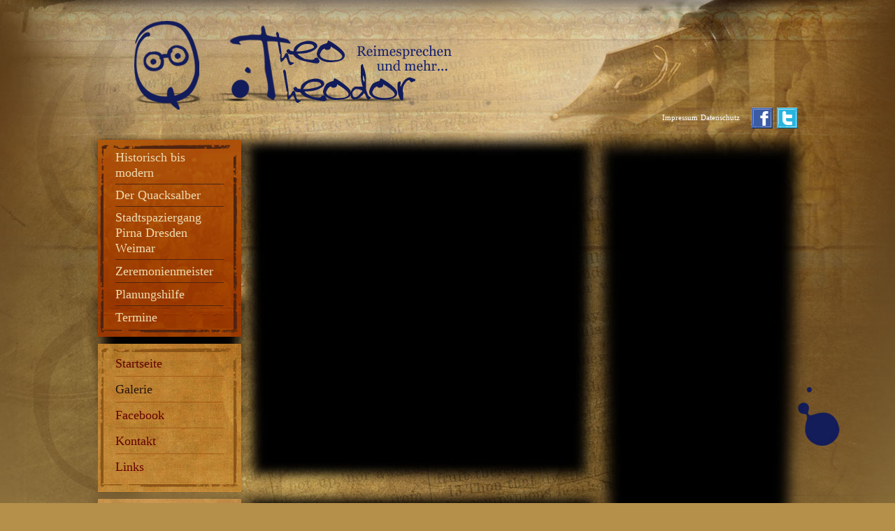

--- FILE ---
content_type: text/html; charset=UTF-8
request_url: http://reimesprecher.de/galerie.php
body_size: 4391
content:
<!DOCTYPE HTML PUBLIC "-//W3C//DTD HTML 4.01 Transitional//EN">

<html>
<head>
	<title>Theo Theodor - Reimesprecher - Galerie</title>
	<META name="description" content="Reimesprecher">
	<META name="author" content="reimesprecher.de">
	<META name="keywords" content="Weimar, Stadtf�hrung, Stadtf�hrer, Flanieren, Unterhaltung, Goethezeit, Stadtspaziergang, Reimesprechen, Incentive, Incentives">
	<META name="expires" content="14">
	<META name="robots" content="INDEX,FOLLOW">
	<META name="language" content="Deutsch">
	<meta name="content-type" content="text/html; charset=iso-8859-1">
	<meta name="distribution" content="de">
	<link rel="stylesheet" type="text/css" href="rs.css">
	<meta http-equiv="Content-Style-Type" content="text/css">
	<link rel="shortcut icon" href="/favicon.ico">
	<meta http-equiv="imagetoolbar" content="no">
	<script type="text/javascript" src="funktionen.js"></script>
</head>

<body>

<center>

<table cellspacing="0" cellpadding="0" border="0" class="main00">


<tr>
<td class="at ac main01">
<center>
<table cellspacing="0" cellpadding="0" border="0" class="ko00">
<tr>
<td class="at al ko01a"><a href="index.php"><img src="images/logo.png" alt="Theo Theodor Reimesprechen und mehr" /></a></td>
<td class="ab ar ko01b"><span><a href="impressum.php">Impressum</a>  <a href="datenschutz.php">Datenschutz</a></span><a href="http://www.facebook.com/Reimesprecher" target="_blank"><img src="images/icon_facebook.gif" alt="Theo Theodor auf Facebook" /></a><a href="http://www.twitter.com/Reimesprecher" target="_blank"><img src="images/icon_twitter.gif" alt="Theo Theodor auf Twitter" /></a></td>
</tr>
</table></center>
</td>
</tr>


<tr>
<td class="at ac main02">

<center>
<table cellspacing="0" cellpadding="0" border="0" class="con00">
<tr>
<td class="at al con01">
<table cellspacing="0" cellpadding="0" border="0" class="pnav0100">
<tr>
<td class="at al pnav0101">



<table cellspacing="0" cellpadding="0" border="0" class="pnavpr00">


<tr><td class="am al pnavpr01"><a href="programm_historisch.php">Historisch bis modern</a></td></tr>

<tr><td class="am al pnavpr02"><a href="programm_quacksalber.php">Der Quacksalber</a></td></tr>

<tr><td class="am al pnavpr02"><a href="programm_flanieren.php">Stadtspaziergang Pirna Dresden Weimar</a></td></tr>

<tr><td class="am al pnavpr02"><a href="programm_zeremonienmeister.php">Zeremonienmeister</a></td></tr>

<tr><td class="am al pnavpr02"><a href="programm_planungshilfe.php">Planungshilfe</a></td></tr>

<tr><td class="am al pnavpr02"><a href="programm_aktuell.php">Termine</a></td></tr>



</table>



</td>
</tr>
<tr>
<td class="at al pnav0102">&nbsp;</td>
</tr>
</table>






<table cellspacing="0" cellpadding="0" border="0" class="pnav0200">
<tr>
<td class="at al pnav0201">



<table cellspacing="0" cellpadding="0" border="0" class="pnavco00">


<tr><td class="am al pnavco01"><a href="index.php">Startseite</a></td></tr>

<tr><td class="am al pnavco02a"><a href="galerie.php">Galerie</td></tr>

<!--
<tr><td class="am al pnavco02"><a href="presse.php">Presse</a></td></tr>
-->

<tr><td class="am al pnavco02"><a href="https://www.facebook.com/Reimesprecher" target="_blank">Facebook</a></td></tr>

<tr><td class="am al pnavco02"><a href="impressum.php">Kontakt</a></td></tr>

<tr><td class="am al pnavco02"><a href="links.php">Links</a></td></tr>

</table>



</td>
</tr>
<tr>
<td class="at al pnav0202">&nbsp;</td>
</tr>
</table><table cellspacing="0" cellpadding="0" border="0" class="twb00">
<tr>
<td class="at al twb01">

<div class="twb01a"><a href="https://twitter.com/Reimesprecher" target="_blank">Twitter <em>live</em></a></div>

<!--

<div class="twb01b">



<a class="twitter-timeline" href="https://twitter.com/Reimesprecher" width="175" height="350" data-border-color="#a65c18" data-link-color="#660000" data-chrome="transparent nofooter" data-widget-id="377688859204542464">Tweets von @Reimesprecher</a>
<script>!function(d,s,id){var js,fjs=d.getElementsByTagName(s)[0],p=/^http:/.test(d.location)?'http':'https';if(!d.getElementById(id)){js=d.createElement(s);js.id=id;js.src=p+"://platform.twitter.com/widgets.js";fjs.parentNode.insertBefore(js,fjs);}}(document,"script","twitter-wjs");</script>



</div>

-->



</td>
</tr>
<tr>
<td class="at al twb02">&nbsp;</td>
</tr>
</table></td>
<td class="at al con02">


--- FILE ---
content_type: text/css
request_url: http://reimesprecher.de/rs.css
body_size: 23387
content:
body {margin:0px;padding:0px;font-family:georgia,times,serif;background-color:#b5904b;background-image:url(images/verlauf.jpg);background-repeat:repeat-x;background-position:top;}

.ac {text-align:center;}
.at {vertical-align:top;}
.am {vertical-align:middle;}
.ab {vertical-align:bottom;}
.al {text-align:left;}
.ar {text-align:right;}
.aj {text-align:justify;}

a {color:#131c5a;text-decoration:none;}
a:hover {text-decoration:underline;}

img {border:0;}

.main00start {width:100%;height:100%;background-image:url(images/bg_start.jpg);background-repeat:no-repeat;background-position:top center;}
.main00 {width:100%;height:100%;background-image:url(images/bg.jpg);background-repeat:no-repeat;background-position:top center;}
.main01 {width:100%;height:160px;}
.main02 {width:100%;}

.ko00 {}
.ko01a {width:600px;height:160px;}
.ko01a img {margin:21px 0px 0px 50px;}
.ko01b {width:400px;height:160px;}
.ko01b img {margin:0px 0px 0px 6px;position:relative;top:27px;left:1px;}
.ko01b a {color:#ffffff;text-decoration:none;font-size:11px;}
.ko01b a:hover {text-decoration:underline;}
.ko01b span {position:relative;top:15px;left:-10px;}

.head01 {font-size:40px;line-height:42px;color:#ffffff;font-weight:normal;margin:0px 0px 16px 0px;border-bottom:1px solid #502410;}
.head01his {width:259px;font-size:40px;line-height:42px;color:#ffffff;font-weight:normal;margin:0px 0px 16px 0px;border-bottom:1px solid #502410;}
.head01kin {width:271px;font-size:40px;line-height:42px;color:#ffffff;font-weight:normal;margin:0px 0px 16px 0px;border-bottom:1px solid #502410;}
.head01ste {width:268px;font-size:40px;line-height:42px;color:#ffffff;font-weight:normal;margin:0px 0px 16px 0px;border-bottom:1px solid #502410;}
.head01qua {width:239px;font-size:40px;line-height:42px;color:#ffffff;font-weight:normal;margin:0px 0px 16px 0px;border-bottom:1px solid #502410;}
.head01fla {width:259px;font-size:40px;line-height:42px;color:#ffffff;font-weight:normal;margin:0px 0px 16px 0px;border-bottom:1px solid #502410;}

.klein {font-size:10px;}

.w250 {width:250px;}

.con00 {width:1000px;}
.con01 {width:215px;height:100%;}
.con02 {width:500px;height:100%;}
.con03 {width:285px;height:100%;}
.con04 {width:1000px;height:30px;}

.sb00 {width:490px;height:543px;margin:0px 0px 10px 0px;background-image:url(images/startbanner_top.jpg);background-repeat:no-repeat;background-position:top center;}
.sb01 {width:490px;height:531px;font-family:georgia,times,serif;font-size:34px;line-height:43px;color:#fed67f;padding:0px 0px 14px 28px;}
.sb02 {width:490px;height:12px;font-size:1px;line-height:1px;background-image:url(images/startbanner_bottom.jpg);background-repeat:no-repeat;background-position:bottom center;}


.celebes01 {width:450px;border-top:1px solid #502410;padding:10px 0px 0px 0px;}


.flgal00 {width:450px;}
.flgal01 {padding:10px 0px 10px 0px;font-family:georgia,times,serif;font-size:16px;color:#24140c;border-bottom:1px solid #502410;}
.flgal02 {padding:10px 0px 10px 0px;font-family:georgia,times,serif;font-size:16px;color:#24140c;border-bottom:1px solid #502410;}


.cob00 {width:490px;height:543px;margin:0px 0px 10px 0px;background-image:url(images/bg_content.jpg);background-repeat:repeat-y;background-position:top center;}
.cob01 {width:490px;height:531px;font-family:georgia,times,serif;font-size:14px;line-height:20px;color:#fed67f;padding:59px 20px 14px 20px;background-image:url(images/bg_content_top.jpg);background-repeat:no-repeat;background-position:top center;}
.cob02 {width:490px;height:12px;font-size:1px;line-height:1px;background-image:url(images/bg_content_bottom.jpg);background-repeat:no-repeat;background-position:bottom center;}

.cob01 a {color:#fed67f;text-decoration:none;}
.cob01 a:hover {color:#ffffff;text-decoration:underline;}



.cobgal00 {width:490px;height:986px;margin:0px 0px 10px 0px;background-image:url(images/bg_content.jpg);background-repeat:repeat-y;background-position:top center;}
.cobgal01 {width:490px;height:974px;font-family:georgia,times,serif;font-size:14px;line-height:20px;color:#fed67f;padding:59px 20px 14px 20px;background-image:url(images/bg_content_top.jpg);background-repeat:no-repeat;background-position:top center;}
.cobgal02 {width:490px;height:12px;font-size:1px;line-height:1px;background-image:url(images/bg_content_bottom.jpg);background-repeat:no-repeat;background-position:bottom center;}

.cobgal01 a {color:#fed67f;text-decoration:none;}
.cobgal01 a:hover {color:#ffffff;text-decoration:underline;}



.cobn00 {width:490px;margin:0px 0px 10px 0px;}
.cobn01 {width:490px;padding:20px;font-family:georgia,times,serif;font-size:12px;line-height:16px;color:#fed67f;background-image:url(images/bg_bildbox_top.jpg);background-repeat:no-repeat;background-position:top center;}
.cobn02 {width:490px;height:12px;font-size:1px;line-height:1px;background-image:url(images/bg_bildbox_bottom.jpg);background-repeat:no-repeat;background-position:bottom center;}

.cobn01 a {color:#fed67f;text-decoration:none;}
.cobn01 a:hover {color:#ffffff;text-decoration:underline;}

.cobpo01 {width:490px;padding:20px;font-family:georgia,times,serif;font-size:12px;line-height:16px;color:#fed67f;background-image:url(images/bg_bildbox_po_top.jpg);background-repeat:no-repeat;background-position:top center;}
.cobpo01 a {color:#fed67f;text-decoration:none;}
.cobpo01 a:hover {color:#ffffff;text-decoration:underline;}




.cob01his {width:490px;height:531px;font-family:georgia,times,serif;font-size:14px;line-height:20px;color:#fed67f;padding:59px 20px 14px 20px;background-image:url(images/bg_content_his_top.jpg);background-repeat:no-repeat;background-position:top center;}
.cob01kin {width:490px;height:531px;font-family:georgia,times,serif;font-size:14px;line-height:20px;color:#fed67f;padding:59px 20px 14px 20px;background-image:url(images/bg_content_kin_top.jpg);background-repeat:no-repeat;background-position:top center;}
.cob01ste {width:490px;height:531px;font-family:georgia,times,serif;font-size:14px;line-height:20px;color:#fed67f;padding:59px 20px 14px 20px;background-image:url(images/bg_content_ste_top.jpg);background-repeat:no-repeat;background-position:top center;}
.cob01qua {width:490px;height:531px;font-family:georgia,times,serif;font-size:14px;line-height:20px;color:#fed67f;padding:59px 20px 14px 20px;background-image:url(images/bg_content_qua_top.jpg);background-repeat:no-repeat;background-position:top center;}
.cob01fla {width:490px;height:600px;font-family:georgia,times,serif;font-size:14px;line-height:20px;color:#fed67f;padding:59px 20px 14px 20px;background-image:url(images/bg_content_fla_top.jpg);background-repeat:no-repeat;background-position:top center;}



.snav00 {height:20px;position:relative;top:-10px;}
.snav01 {height:20px;font-family:georgia,times,serif;font-size:12px;word-spacing:10px;}
.snav01 a {color:#6e572d;text-decoration:none;}
.snav01 a:hover {color:#ffffff;text-decoration:underline;}


.pnav0100 {width:205px;margin:39px 0px 10px 0px;background-image:url(images/bg_pnav01.jpg);background-repeat:repeat-y;background-position:top center;}
.pnav0101 {width:205px;height:260px;font-family:georgia,times,serif;font-size:12px;line-height:14px;color:#000000;background-image:url(images/bg_pnav01_top.jpg);background-repeat:no-repeat;background-position:top center;}
.pnav0102 {width:205px;height:12px;font-size:1px;line-height:1px;background-image:url(images/bg_pnav01_bottom.jpg);background-repeat:no-repeat;background-position:bottom center;}


.pnav0200 {width:205px;margin:0px 0px 10px 0px;background-image:url(images/bg_pnav02.jpg);background-repeat:repeat-y;background-position:top center;}
.pnav0201 {width:205px;height:200px;font-family:georgia,times,serif;font-size:12px;line-height:14px;color:#000000;background-image:url(images/bg_pnav02_top.jpg);background-repeat:no-repeat;background-position:top center;}
.pnav0202 {width:205px;height:12px;font-size:1px;line-height:1px;background-image:url(images/bg_pnav02_bottom.jpg);background-repeat:no-repeat;background-position:bottom center;}




.pnavpr00 {width:155px;height:260px;margin:10px 0px 0px 25px;}

.pnavpr01 {font-family:georgia,times,serif;font-size:18px;line-height:22px;}
.pnavpr01 a {color:#eedbb1;text-decoration:none;}
.pnavpr01 a:hover {color:#ffffff;text-decoration:none;}

.pnavpr02 {font-family:georgia,times,serif;font-size:18px;line-height:22px;border-top:1px solid #502410;}
.pnavpr02 a {color:#eedbb1;text-decoration:none;}
.pnavpr02 a:hover {color:#ffffff;text-decoration:none;}

.pnavpr01a {font-family:georgia,times,serif;font-size:18px;line-height:22px;color:#ffffff;}
.pnavpr01a a {color:#ffffff;text-decoration:none;}
.pnavpr01a a:hover {color:#ffffff;text-decoration:none;}


.pnavpr02a {font-family:georgia,times,serif;font-size:18px;line-height:22px;color:#ffffff;border-top:1px solid #502410;}
.pnavpr02a a {color:#ffffff;text-decoration:none;}
.pnavpr02a a:hover {color:#ffffff;text-decoration:none;}



.pnavco00 {width:155px;height:185px;margin:10px 0px 0px 25px;}

.pnavco01 {font-family:georgia,times,serif;font-size:18px;line-height:22px;}
.pnavco01 a {color:#660000;text-decoration:none;}
.pnavco01 a:hover {color:#24140c;text-decoration:none;}

.pnavco02 {font-family:georgia,times,serif;font-size:18px;line-height:22px;border-top:1px solid #a65c18;}
.pnavco02 a {color:#660000;text-decoration:none;}
.pnavco02 a:hover {color:#24140c;text-decoration:none;}

.pnavco01a {font-family:georgia,times,serif;font-size:18px;line-height:22px;color:#24140c;}
.pnavco02a {font-family:georgia,times,serif;font-size:18px;line-height:22px;color:#24140c;border-top:1px solid #a65c18;}

.pnavco01a a {color:#24140c;text-decoration:none;}
.pnavco01a a:hover {color:#660000;text-decoration:none;}

.pnavco02a a {color:#24140c;text-decoration:none;}
.pnavco02a a:hover {color:#660000;text-decoration:none;}



.link00 {width:450px;}
.link01a {width:450px;font-family:georgia,times,serif;font-size:16px;color:#ffffff;padding:0px 0px 20px 0px;border-bottom:1px solid #502410;}
.link01 {padding:6px 6px 6px 0px;font-family:georgia,times,serif;font-size:12px;color:#24140c;border-bottom:1px solid #502410;}
.link02 {padding:6px 0px 6px 0px;font-family:georgia,times,serif;font-size:12px;color:#24140c;border-bottom:1px solid #502410;}


.bb00 {width:490px;height:433px;margin:0px 0px 10px 0px;}
.bb01 {width:490px;height:421px;font-family:georgia,times,serif;font-size:12px;line-height:14px;color:#000000;background-image:url(images/bg_bildbox_top.jpg);background-repeat:no-repeat;background-position:top center;}
.bb02 {width:490px;height:12px;font-size:1px;line-height:1px;background-image:url(images/bg_bildbox_bottom.jpg);background-repeat:no-repeat;background-position:bottom center;}

.bb01his {width:490px;height:421px;font-family:georgia,times,serif;font-size:12px;line-height:14px;color:#000000;background-image:url(images/bg_bildbox_top_historisch.jpg);background-repeat:no-repeat;background-position:top center;}
.bb01kin {width:490px;height:421px;font-family:georgia,times,serif;font-size:12px;line-height:14px;color:#000000;background-image:url(images/bg_bildbox_top_kindertheater.jpg);background-repeat:no-repeat;background-position:top center;}
.bb01ste {width:490px;height:421px;font-family:georgia,times,serif;font-size:12px;line-height:14px;color:#000000;background-image:url(images/bg_bildbox_top_stelzenlauf.jpg);background-repeat:no-repeat;background-position:top center;}
.bb01qua {width:490px;height:421px;font-family:georgia,times,serif;font-size:12px;line-height:14px;color:#000000;background-image:url(images/bg_bildbox_top_quacksalber.jpg);background-repeat:no-repeat;background-position:top center;}
.bb01imp {width:490px;height:421px;font-family:georgia,times,serif;font-size:12px;line-height:14px;color:#000000;background-image:url(images/bg_bildbox_top_impressum.jpg);background-repeat:no-repeat;background-position:top center;}
.bb01fla {width:490px;height:421px;font-family:georgia,times,serif;font-size:12px;line-height:14px;color:#000000;background-image:url(images/bg_bildbox_top_flanieren.jpg);background-repeat:no-repeat;background-position:top center;}




.prb00 {width:490px;height:433px;margin:0px 0px 10px 0px;background-image:url(images/bg_programmbox.jpg);background-repeat:repeat-y;background-position:top center;}
.prb01 {width:490px;height:421px;font-family:georgia,times,serif;font-size:12px;line-height:14px;color:#000000;background-image:url(images/bg_programmbox_top.jpg);background-repeat:no-repeat;background-position:top center;}
.prb02 {width:490px;height:12px;font-size:1px;line-height:1px;background-image:url(images/bg_programmbox_bottom.jpg);background-repeat:no-repeat;background-position:bottom center;}

.prbco00 {width:470px;height:409px;font-family:georgia,times,serif;font-size:24px;line-height:26px;color:#391305;margin:12px 0px 0px 8px;background-image:url(images/linie_programm.gif);background-repeat:no-repeat;background-position:center;}
.prbco01 {width:235px;height:202px;background-image:url(images/bild_historisch.png);background-repeat:no-repeat;background-position:bottom right;}
.prbco02 {width:235px;height:202px;background-image:url(images/bild_quacksalber.png);background-repeat:no-repeat;background-position:bottom right;}
.prbco03 {width:235px;height:207px;background-image:url(images/bild_zeremonienmeister.png);background-repeat:no-repeat;background-position:bottom right;}
.prbco04 {width:235px;height:207px;background-image:url(images/bild_kindertheater.png);background-repeat:no-repeat;background-position:bottom right;}

.prbco01a {width:235px;height:202px;color:#ffffff;background-image:url(images/bild_historisch.png);background-repeat:no-repeat;background-position:bottom right;}
.prbco02a {width:235px;height:202px;color:#ffffff;background-image:url(images/bild_quacksalber.png);background-repeat:no-repeat;background-position:bottom right;}
.prbco03a {width:235px;height:207px;color:#ffffff;background-image:url(images/bild_zeremonienmeister.png);background-repeat:no-repeat;background-position:bottom right;}
.prbco04a {width:235px;height:207px;color:#ffffff;background-image:url(images/bild_flanieren.png);background-repeat:no-repeat;background-position:bottom right;}


.prbco00 a {color:#391305;text-decoration:none;}
.prbco00 a:hover {color:#755729;text-decoration:none;}

.prblink01 {width:225px;height:195px;position:relative;top:10px;left:10px;cursor:pointer;padding:0px 0px 0px 6px;}
.prblink02 {width:225px;height:194px;position:relative;top:10px;left:10px;cursor:pointer;}

.prbph01 {width:225px;height:195px;position:relative;top:10px;left:10px;padding:0px 0px 0px 6px;}
.prbph02 {width:225px;height:194px;position:relative;top:10px;left:10px;}






.tb00 {width:285px;height:947px;margin:39px 0px 20px 0px;background-image:url(images/bg_termine.gif);background-repeat:repeat-y;background-position:top center;}
.tb01 {width:285px;height:935px;font-family:georgia,times,serif;font-size:12px;line-height:14px;color:#000000;background-image:url(images/bg_termine_top.jpg);background-repeat:no-repeat;background-position:top center;}
.tb02 {width:285px;height:12px;font-size:1px;line-height:1px;background-image:url(images/bg_termine_bottom.jpg);background-repeat:no-repeat;background-position:bottom center;}

.twb00 {width:205px;margin:0px 0px 20px 0px;background-image:url(images/bg_twitter.jpg);background-repeat:repeat-y;background-position:top center;}
.twb01 {width:205px;font-family:georgia,times,serif;font-size:12px;line-height:14px;color:#000000;background-image:url(images/bg_twitter_top.jpg);background-repeat:no-repeat;background-position:top center;}
.twb02 {width:205px;height:12px;font-size:1px;line-height:1px;background-image:url(images/bg_twitter_bottom.jpg);background-repeat:no-repeat;background-position:bottom center;}
.twb01a {width:165px;height:40px;margin:25px 0px 0px 20px;font-size:24px;line-height:24px;color:#660000;border-bottom:1px dotted #3c1201;}
.twb01b {width:175px;height:346px;margin:10px 0px 0px 14px;}

.twb01 a{color:#131c5a;text-decoration:none;}
.twb01 a:hover {text-decoration:underline;}

.tbcon00 {width:245px;margin:17px 0px 0px 20px;}
.tbcon01 {width:245px;height:76px;font-family:georgia,times,serif;font-size:26px;color:#131c5a;}
.tbcon01a {width:180px;height:76px;font-family:georgia,times,serif;font-size:26px;line-height:26px;color:#131c5a;padding:6px 0px 0px 0px;}
.tbcon01b {width:65px;height:76px;font-size:11px;text-transform:uppercase;padding:10px 0px 0px 0px;}
.tbcon02 {width:245px;height:22px;font-family:georgia,times,serif;font-size:18px;color:#e2d4a1;background-color:#987038;padding:0px 0px 0px 6px;}
.tbcon03a {width:229px;font-family:georgia,times,serif;font-size:16px;color:#2d0e03;border-top:1px solid #8c6530;padding:6px 0px 2px 0px;}
.tbcon03b {width:16px;border-top:1px solid #8c6530;}
.tbcon04 {width:245px;font-family:georgia,times,serif;font-size:11px;line-height:16px;color:#2d0e03;padding:0px 0px 8px 0px;}
.tbcon04 strong {color:#5f1708;font-weight:bold;}
.tbcon02 strong {font-size:16px;font-weight:bold;}

.tbcon01 a {color:#131c5a;text-decoration:none;}
.tbcon01 a:hover {text-decoration:underline;}

.tbcon01a a {color:#131c5a;text-decoration:none;}
.tbcon01a a:hover {text-decoration:underline;}

.tbcon01b img {position:relative;top:6px;}
.tbcon01b i {font-size:9px;font-style:normal;}



.tpucon00 {width:600px;margin:20px 0px 0px 0px;background-color:#ffffff;border-right:10px solid #ffffff;border-left:10px solid #ffffff;}
.tpucon01a {width:400px;height:36px;font-family:georgia,times,serif;font-size:26px;color:#131c5a;padding:6px;}
.tpucon01b {width:200px;height:36px;font-family:georgia,times,serif;font-size:26px;color:#131c5a;padding:6px;}
.tpucon01c {width:600px;font-family:georgia,times,serif;font-size:26px;color:#131c5a;padding:6px;}
.tpucon02 {width:600px;height:22px;font-family:georgia,times,serif;font-size:18px;color:#e2d4a1;background-color:#987038;padding:0px 0px 0px 6px;}
.tpucon03a {width:574px;font-family:georgia,times,serif;font-size:16px;color:#2d0e03;border-top:1px solid #8c6530;padding:6px 0px 2px 6px;}
.tpucon03b {width:26px;border-top:1px solid #8c6530;}
.tpucon04 {width:600px;font-family:georgia,times,serif;font-size:11px;line-height:16px;color:#2d0e03;padding:0px 0px 8px 6px;}
.tpucon04 strong {color:#5f1708;font-weight:bold;}
.tpucon02 strong {font-size:16px;font-weight:bold;}

.tpucon01b img {position:relative;top:6px;margin:0px 0px 0px 6px;cursor:pointer;}


.cobgb00 {width:490px;height:986px;margin:0px 0px 10px 0px;background-image:url(images/bg_content.jpg);background-repeat:repeat-y;background-position:top center;}
.cobgb01 {width:490px;height:974px;font-family:georgia,times,serif;font-size:14px;line-height:20px;color:#fed67f;padding:59px 20px 14px 20px;background-image:url(images/bg_content_top.jpg);background-repeat:no-repeat;background-position:top center;}
.cobgb02 {width:490px;height:12px;font-size:1px;line-height:1px;background-image:url(images/bg_content_bottom.jpg);background-repeat:no-repeat;background-position:bottom center;}

.cobgb01 a {color:#fed67f;text-decoration:none;}
.cobgb01 a:hover {color:#ffffff;text-decoration:underline;}





.gbr00 {width:440px;margin:0px 0px 0px 0px;font-family:georgia,times,serif;}
.gbr01 {width:440px;height:40px;font-size:24px;color:#ffffff;font-weight:bold;border-bottom:1px solid #502410;}
.gbr01a {width:250px;height:40px;font-size:40px;line-height:42px;color:#ffffff;font-weight:normal;border-bottom:1px solid #502410;}
.gbr01a1 {width:440px;height:48px;font-size:40px;line-height:42px;color:#ffffff;font-weight:normal;border-bottom:1px solid #502410;}
.gbr01b {width:190px;height:40px;font-size:24px;color:#ffffff;font-weight:bold;border-bottom:1px solid #502410;}
.gbr01b img {border:0;position:relative;top:10px;}
.gbr01c {border-top:1px solid #502410;padding:10px 0px 0px 0px;}
.gbr02 {width:440px;padding:15px 0px 15px 0px;font-size:11px;line-height:16px;}
.gbr02 h1 {font-size:24px;font-weight:bold;color:#ffffff;padding:0px 0px 10px 0px;margin:0px;}
.gbr02 strong {color:#ffffff;font-size:11px;font-weight:bold;}
.gbr02 a {text-decoration:none;color:#ffffff;}
.gbr02 a:hover {text-decoration:underline;}
.gbr02 img {border:0;margin:0px 0px 0px 0px;}

.gb00 {width:440px;color:#ffffff;}
.gb01 {width:100%;font-size:12px;color:#ffffff;}
.gb01a {font-size:16px;font-weight:bold;color:#ffffff;padding:8px 0px 0px 0px;}
.gb01b {font-size:14px;color:#ffffff;padding:0px 5px 0px 0px;}
.gb01c {font-size:10px;color:#502410;padding:5px 0px 10px 0px;}
.gb01d {font-size:10px;color:#502410;padding:5px 5px 10px 0px;}
.gb01e {font-size:12px;color:#fed67f;border-top:1px dashed #502410;border-bottom:1px solid #502410;padding:10px 0px 10px 0px;}
.gb01c strong {color:#502410;}

.gbe00 {width:440px;font-size:12px;margin:8px 0px 0px 0px;color:#ffffff;}
.gbe01a {padding:0px 6px 0px 0px;height:40px;color:#ffffff;}
.gbe01b {padding:6px 0px 10px 0px;color:#ffffff;border-top:1px dashed #502410;line-height:25px;}

.gbs01 {font-size:11px;color:#ffffff;word-spacing:4px;}
.gbs01 a {font-weight:bold;text-decoration:none;color:#ffffff;}
.gbs01 a:hover {text-decoration:underline;color:#ffffff;}



.buttonback {width:83px;height:25px;padding:0px 0px 0px 30px;font-family:georgia,times,serif;font-size:11px;font-weight:normal;color:#ffffff;border:0;background-image:url(images/button_zurueck.gif);background-position:top left;background-repeat:no-repeat;}
.buttonspeichern {width:140px;height:25px;padding:0px 0px 0px 8px;position:relative;left:217px;font-family:georgia,times,serif;font-size:11px;font-weight:normal;color:#ffffff;border:0;background-image:url(images/button_speichern.gif);background-position:top left;background-repeat:no-repeat;}

.form01 {height:25px;width:130px;border:1px solid #999999;font-family:georgia,times,serif;font-size:13px;}
.form02 {height:25px;width:120px;border:1px solid #999999;font-family:georgia,times,serif;font-size:13px;}
.form04 {height:160px;width:440px;border:1px solid #999999;font-family:georgia,times,serif;font-size:13px;}
.form05 {height:25px;width:133px;border:1px solid #999999;font-family:georgia,times,serif;font-size:13px;position:relative;top:-7px;}


.linie01 {width:100%;height:1px;font-size:1px;line-height:1px;border-top:1px solid #502410;}


.bookingform00 {width:440px;text-align:left;font-family:georgia,times,serif;font-size:11px;font-weight:normal;color:#ffffff;line-height:16px;margin:0px 0px 0px 4px;}
.bookingform01 {color:#ddce9d;font-size:14px;font-weight:bold;padding-bottom:10px;}
.bookingform02a {height:25px;width:120px;}
.bookingform02a1 {height:25px;width:120px;padding:4px 0px 0px 0px;}
.bookingform02b {height:20px;width:320px;}
.bookingform02c {width:440px;}
.bookingform02d {width:440px;text-align:right;border-top:1px solid #502410;padding:10px 0px 0px 0px;}
.bookingform02e {width:440px;padding:0px 0px 6px 0px;}
.bookingform02b1 {height:20px;width:440px;padding:0px 0px 5px 0px;}
.bookingform02b1 textarea {width:320px;height:120px;background-color:#ffffff;border:1px solid #a7a7a7;}

.bookingform02a strong {font-weight:normal;font-size:10px;color:#ad060d;}
.bookingform02b strong {font-size:20px;}

.bookingform02b input {height:25px;font-size:12px;background-color:#ffffff;border:1px solid #a7a7a7;padding:3px 0px 0px 3px;}
.bookingform02d {height:25px;width:440px;text-align:right;padding:6px 0px 0px 0px;}

#formbutton01 {width:200px;background-image:url(images/ecke00.gif);background-repeat:x-repeat;}


.box {height:300px;}












